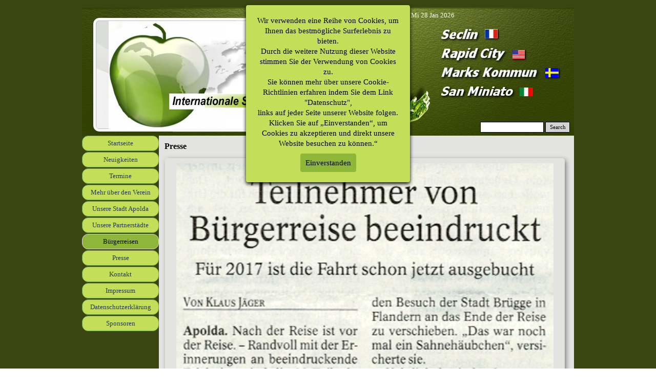

--- FILE ---
content_type: text/html
request_url: http://staedtepartnerschaften-apolda.de/presse--1.html
body_size: 22081
content:
<!DOCTYPE html><!-- HTML5 -->
<html prefix="og: http://ogp.me/ns#" lang="de-DE" dir="ltr">
	<head>
		<title>Presse  - Internationale Städtepartnerschaften Apolda</title>
		<meta charset="utf-8" />
		<!--[if IE]><meta http-equiv="ImageToolbar" content="False" /><![endif]-->
		<meta name="author" content="Manfred Luksch" />
		<meta name="generator" content="Incomedia WebSite X5 Evo 2022.3.7 - www.websitex5.com" />
		<meta name="viewport" content="width=960" />
		
		<link rel="stylesheet" href="style/reset.css?2022-3-7-0" media="screen,print" />
		<link rel="stylesheet" href="style/print.css?2022-3-7-0" media="print" />
		<link rel="stylesheet" href="style/style.css?2022-3-7-0" media="screen,print" />
		<link rel="stylesheet" href="style/template.css?2022-3-7-0" media="screen" />
		<link rel="stylesheet" href="pcss/presse--1.css?2022-3-7-0-638450757429656375" media="screen,print" />
		<script src="res/jquery.js?2022-3-7-0"></script>
		<script src="res/x5engine.js?2022-3-7-0" data-files-version="2022-3-7-0"></script>
		<script>
			window.onload = function(){ checkBrowserCompatibility('Der von Ihnen verwendete Browser unterstützt nicht die die Funktionen, die für die Anzeige dieser Website benötigt werden.','Der von Ihnen verwendete Browser unterstützt möglicherweise nicht die die Funktionen, die für die Anzeige dieser Website benötigt werden.','[1]Browser aktualisieren[/1] oder [2]Vorgang fortsetzen[/2].','http://outdatedbrowser.com/'); };
			x5engine.utils.currentPagePath = 'presse--1.html';
			x5engine.boot.push(function () { x5engine.utils.imCodeProtection('Manfred Luksch'); });
		</script>
		<link rel="icon" href="favicon.png?2022-3-7-0-638450757429646399" type="image/png" />
	</head>
	<body>
		<div id="imPageExtContainer">
			<div id="imPageIntContainer">
				<div id="imHeaderBg"></div>
				<div id="imFooterBg"></div>
				<div id="imPage">
					<header id="imHeader">
						
						<div id="imHeaderObjects"><div id="imHeader_imObjectImage_01_wrapper" class="template-object-wrapper"><div id="imHeader_imObjectImage_01"><div id="imHeader_imObjectImage_01_container"><a href="seclin.html" onclick="return x5engine.utils.location('seclin.html', null, false)"><img src="images/B3FE25CC8DE6F9DDDA9884F481983B9B.png" title="" alt="" width="87" height="38" />
</a></div></div></div><div id="imHeader_imObjectImage_02_wrapper" class="template-object-wrapper"><div id="imHeader_imObjectImage_02"><div id="imHeader_imObjectImage_02_container"><a href="rapid-city.html" onclick="return x5engine.utils.location('rapid-city.html', null, false)"><img src="images/F3AE6E422C925F87909EF2543EE2E994.png" title="" alt="" width="138" height="38" />
</a></div></div></div><div id="imHeader_imObjectImage_03_wrapper" class="template-object-wrapper"><div id="imHeader_imObjectImage_03"><div id="imHeader_imObjectImage_03_container"><a href="marks-kommun.html" onclick="return x5engine.utils.location('marks-kommun.html', null, false)"><img src="images/1A73F0A984195C8C651DD6F5FF17DBA3.png" title="" alt="" width="202" height="38" />
</a></div></div></div><div id="imHeader_imObjectSearch_04_wrapper" class="template-object-wrapper"><div id="imHeader_imObjectSearch_04"><form id="imHeader_imObjectSearch_04_form" action="imsearch.php" method="get"><fieldset><input type="text" id="imHeader_imObjectSearch_04_field" name="search" value="" /><button id="imHeader_imObjectSearch_04_button">Search</button></fieldset></form><script>$('#imHeader_imObjectSearch_04_button').click(function() { $(this).prop('disabled', true); setTimeout(function(){ $('#imHeader_imObjectSearch_04_button').prop('disabled', false);}, 900); $('#imHeader_imObjectSearch_04_form').submit(); return false; });</script></div></div><div id="imHeader_imObjectImage_05_wrapper" class="template-object-wrapper"><div id="imHeader_imObjectImage_05"><div id="imHeader_imObjectImage_05_container"><img src="images/th.png" title="" alt="" width="32" height="25" />
</div></div></div><div id="imHeader_imObjectImage_06_wrapper" class="template-object-wrapper"><div id="imHeader_imObjectImage_06"><div id="imHeader_imObjectImage_06_container"><img src="images/th6.png" title="" alt="" width="33" height="25" />
</div></div></div><div id="imHeader_imObjectImage_07_wrapper" class="template-object-wrapper"><div id="imHeader_imObjectImage_07"><div id="imHeader_imObjectImage_07_container"><img src="images/th9.png" title="" alt="" width="31" height="25" />
</div></div></div><div id="imHeader_imHTMLObject_08_wrapper" class="template-object-wrapper"><div id="imHeader_imHTMLObject_08" class="imHTMLObject" style="text-align: center; width: 100%; overflow: hidden;"><!-- Google.Google Translate: START -->
<div id="google_translate_element"></div><script>
function googleTranslateElementInit() {
  new google.translate.TranslateElement({
    pageLanguage: 'auto',
    autoDisplay: false,
    layout: google.translate.TranslateElement.InlineLayout.SIMPLE
  }, 'google_translate_element');
}
</script><script src="http://translate.google.com/translate_a/element.js?cb=googleTranslateElementInit"></script>
<!-- Google.Google Translate: END --></div></div><div id="imHeader_imHTMLObject_09_wrapper" class="template-object-wrapper"><div id="imHeader_imHTMLObject_09" class="imHTMLObject" style="text-align: center; width: 100%; overflow: hidden;"><!-- Date and Time.Date Time: START -->
<span style="font-weight: normal; font-style: normal; font-family:Tahoma; font-size:10pt; color: #FFFFFF"><span class="imNow"></span></span>
<!-- Date and Time.Date Time: END --></div></div><div id="imHeader_imObjectImage_11_wrapper" class="template-object-wrapper"><div id="imHeader_imObjectImage_11"><div id="imHeader_imObjectImage_11_container"><img src="images/370D4A758197B42FF643976C5666CE7B.png" title="" alt="" width="12" height="22" />
</div></div></div><div id="imHeader_imObjectImage_12_wrapper" class="template-object-wrapper"><div id="imHeader_imObjectImage_12"><div id="imHeader_imObjectImage_12_container"><img src="images/4E09171749209D540D855615BE00B9EE.png" title="" alt="" width="15" height="57" />
</div></div></div><div id="imHeader_imObjectImage_13_wrapper" class="template-object-wrapper"><div id="imHeader_imObjectImage_13"><div id="imHeader_imObjectImage_13_container"><a href="san-miniato-1.html" onclick="return x5engine.utils.location('san-miniato-1.html', null, false)"><img src="images/2304A25EA1053F26BA4B834C33E9E017.png" title="" alt="" width="156" height="38" />
</a></div></div></div><div id="imHeader_imObjectImage_14_wrapper" class="template-object-wrapper"><div id="imHeader_imObjectImage_14"><div id="imHeader_imObjectImage_14_container"><img src="images/thCAX3GAC2.jpg" title="" alt="" width="25" height="17" />
</div></div></div></div>
					</header>
					<div id="imStickyBarContainer">
						<div id="imStickyBarGraphics"></div>
						<div id="imStickyBar">
							<div id="imStickyBarObjects"></div>
						</div>
					</div>
					<a class="imHidden" href="#imGoToCont" title="Überspringen Sie das Hauptmenü">Direkt zum Seiteninhalt</a>
					<div id="imSideBar">
						<div id="imSideBarObjects"><div id="imSideBar_imMenuObject_01_wrapper" class="template-object-wrapper"><!-- UNSEARCHABLE --><div id="imSideBar_imMenuObject_01"><div id="imSideBar_imMenuObject_01_container"><div class="hamburger-button hamburger-component"><div><div><div class="hamburger-bar"></div><div class="hamburger-bar"></div><div class="hamburger-bar"></div></div></div></div><div class="hamburger-menu-background-container hamburger-component">
	<div class="hamburger-menu-background menu-mobile menu-mobile-animated hidden">
		<div class="hamburger-menu-close-button"><span>&times;</span></div>
	</div>
</div>
<ul class="menu-mobile-animated hidden">
	<li class="imMnMnFirst imPage" data-link-paths=",/index.html,/">
<div class="label-wrapper">
<div class="label-inner-wrapper">
		<a class="label" href="index.html">
Startseite		</a>
</div>
</div>
	</li><li class="imMnMnMiddle imPage" data-link-paths=",/neuigkeiten.html">
<div class="label-wrapper">
<div class="label-inner-wrapper">
		<a class="label" href="neuigkeiten.html">
Neuigkeiten		</a>
</div>
</div>
	</li><li class="imMnMnMiddle imPage" data-link-paths=",/termine.html">
<div class="label-wrapper">
<div class="label-inner-wrapper">
		<a class="label" href="termine.html">
Termine		</a>
</div>
</div>
	</li><li class="imMnMnMiddle imLevel"><div class="label-wrapper"><div class="label-inner-wrapper"><span class="label">Mehr über den Verein</span></div></div><ul data-original-position="open-right" class="open-right" style="" >
	<li class="imMnMnFirst imPage" data-link-paths=",/der-vorstand.html">
<div class="label-wrapper">
<div class="label-inner-wrapper">
		<a class="label" href="der-vorstand.html">
Der Vorstand		</a>
</div>
</div>
	</li><li class="imMnMnMiddle imPage" data-link-paths=",/satzung-und-aufnahmeantrag.html">
<div class="label-wrapper">
<div class="label-inner-wrapper">
		<a class="label" href="satzung-und-aufnahmeantrag.html">
Satzung und Aufnahmeantrag		</a>
</div>
</div>
	</li><li class="imMnMnLast imLevel"><div class="label-wrapper"><div class="label-inner-wrapper"><span class="label">Tätigkeitsberichte</span></div></div><ul data-original-position="open-right" class="open-right" style="" >
	<li class="imMnMnFirst imPage" data-link-paths=",/2022.html">
<div class="label-wrapper">
<div class="label-inner-wrapper">
		<a class="label" href="2022.html">
2022		</a>
</div>
</div>
	</li><li class="imMnMnLast imPage" data-link-paths=",/2023-1.html">
<div class="label-wrapper">
<div class="label-inner-wrapper">
		<a class="label" href="2023-1.html">
2023		</a>
</div>
</div>
	</li></ul></li></ul></li><li class="imMnMnMiddle imPage" data-link-paths=",/unsere-stadt-apolda.html">
<div class="label-wrapper">
<div class="label-inner-wrapper">
		<a class="label" href="unsere-stadt-apolda.html">
Unsere Stadt Apolda		</a>
</div>
</div>
	</li><li class="imMnMnMiddle imLevel"><div class="label-wrapper"><div class="label-inner-wrapper"><span class="label">Unsere Partnerstädte</span></div></div><ul data-original-position="open-right" class="open-right" style="" >
	<li class="imMnMnFirst imPage" data-link-paths=",/seclin.html">
<div class="label-wrapper">
<div class="label-inner-wrapper">
		<a class="label" href="seclin.html">
Seclin		</a>
</div>
</div>
	</li><li class="imMnMnMiddle imPage" data-link-paths=",/rapid-city.html">
<div class="label-wrapper">
<div class="label-inner-wrapper">
		<a class="label" href="rapid-city.html">
Rapid City		</a>
</div>
</div>
	</li><li class="imMnMnMiddle imPage" data-link-paths=",/marks-kommun.html">
<div class="label-wrapper">
<div class="label-inner-wrapper">
		<a class="label" href="marks-kommun.html">
Marks Kommun		</a>
</div>
</div>
	</li><li class="imMnMnLast imPage" data-link-paths=",/san-miniato-1.html">
<div class="label-wrapper">
<div class="label-inner-wrapper">
		<a class="label" href="san-miniato-1.html">
San Miniato		</a>
</div>
</div>
	</li></ul></li><li class="imMnMnMiddle imLevel"><div class="label-wrapper"><div class="label-inner-wrapper"><span class="label">Bürgerreisen</span></div></div><ul data-original-position="open-right" class="open-right" style="" >
	<li class="imMnMnFirst imLevel"><div class="label-wrapper"><div class="label-inner-wrapper"><span class="label">nach Seclin</span></div></div><ul data-original-position="open-right" class="open-right" style="" >
	<li class="imMnMnFirst imLevel"><div class="label-wrapper"><div class="label-inner-wrapper"><span class="label">2012</span></div></div><ul data-original-position="open-right" class="open-right" style="" >
	<li class="imMnMnFirst imPage" data-link-paths=",/2012.html">
<div class="label-wrapper">
<div class="label-inner-wrapper">
		<a class="label" href="2012.html">
2012		</a>
</div>
</div>
	</li><li class="imMnMnLast imPage" data-link-paths=",/presse.html">
<div class="label-wrapper">
<div class="label-inner-wrapper">
		<a class="label" href="presse.html">
Presse		</a>
</div>
</div>
	</li></ul></li><li class="imMnMnMiddle imLevel"><div class="label-wrapper"><div class="label-inner-wrapper"><span class="label">2016</span></div></div><ul data-original-position="open-right" class="open-right" style="" >
	<li class="imMnMnFirst imPage" data-link-paths=",/2016.html">
<div class="label-wrapper">
<div class="label-inner-wrapper">
		<a class="label" href="2016.html">
2016		</a>
</div>
</div>
	</li><li class="imMnMnLast imPage" data-link-paths=",/presse--1.html">
<div class="label-wrapper">
<div class="label-inner-wrapper">
		<a class="label" href="presse--1.html">
Presse 		</a>
</div>
</div>
	</li></ul></li><li class="imMnMnLast imLevel"><div class="label-wrapper"><div class="label-inner-wrapper"><span class="label">2023</span></div></div><ul data-original-position="open-right" class="open-right" style="" >
	<li class=" imPage" data-link-paths=",/2023.html">
<div class="label-wrapper">
<div class="label-inner-wrapper">
		<a class="label" href="2023.html">
2023		</a>
</div>
</div>
	</li></ul></li></ul></li><li class="imMnMnMiddle imLevel"><div class="label-wrapper"><div class="label-inner-wrapper"><span class="label">nach San Miniato</span></div></div><ul data-original-position="open-right" class="open-right" style="" >
	<li class="imMnMnFirst imLevel"><div class="label-wrapper"><div class="label-inner-wrapper"><span class="label">2013</span></div></div><ul data-original-position="open-right" class="open-right" style="" >
	<li class="imMnMnFirst imPage" data-link-paths=",/2013.html">
<div class="label-wrapper">
<div class="label-inner-wrapper">
		<a class="label" href="2013.html">
2013		</a>
</div>
</div>
	</li><li class="imMnMnLast imPage" data-link-paths=",/presse-1.html">
<div class="label-wrapper">
<div class="label-inner-wrapper">
		<a class="label" href="presse-1.html">
Presse		</a>
</div>
</div>
	</li></ul></li><li class="imMnMnLast imLevel"><div class="label-wrapper"><div class="label-inner-wrapper"><span class="label">2017</span></div></div><ul data-original-position="open-right" class="open-right" style="" >
	<li class=" imPage" data-link-paths=",/2017.html">
<div class="label-wrapper">
<div class="label-inner-wrapper">
		<a class="label" href="2017.html">
2017		</a>
</div>
</div>
	</li></ul></li></ul></li><li class="imMnMnMiddle imLevel"><div class="label-wrapper"><div class="label-inner-wrapper"><span class="label">nach Marks Kommun</span></div></div><ul data-original-position="open-right" class="open-right" style="" >
	<li class="imMnMnFirst imLevel"><div class="label-wrapper"><div class="label-inner-wrapper"><span class="label">2014</span></div></div><ul data-original-position="open-right" class="open-right" style="" >
	<li class="imMnMnFirst imPage" data-link-paths=",/2014.html">
<div class="label-wrapper">
<div class="label-inner-wrapper">
		<a class="label" href="2014.html">
2014		</a>
</div>
</div>
	</li><li class="imMnMnLast imPage" data-link-paths=",/presse-.html">
<div class="label-wrapper">
<div class="label-inner-wrapper">
		<a class="label" href="presse-.html">
Presse 		</a>
</div>
</div>
	</li></ul></li><li class="imMnMnLast imLevel"><div class="label-wrapper"><div class="label-inner-wrapper"><span class="label">2018</span></div></div><ul data-original-position="open-right" class="open-right" style="" >
	<li class="imMnMnFirst imPage" data-link-paths=",/2018.html">
<div class="label-wrapper">
<div class="label-inner-wrapper">
		<a class="label" href="2018.html">
2018		</a>
</div>
</div>
	</li><li class="imMnMnLast imPage" data-link-paths=",/presse-3.html">
<div class="label-wrapper">
<div class="label-inner-wrapper">
		<a class="label" href="presse-3.html">
Presse		</a>
</div>
</div>
	</li></ul></li></ul></li><li class="imMnMnLast imLevel"><div class="label-wrapper"><div class="label-inner-wrapper"><span class="label">nach Rapid City</span></div></div><ul data-original-position="open-right" class="open-right" style="" >
	<li class=" imLevel"><div class="label-wrapper"><div class="label-inner-wrapper"><span class="label">2015</span></div></div><ul data-original-position="open-right" class="open-right" style="" >
	<li class=" imPage" data-link-paths=",/2015.html">
<div class="label-wrapper">
<div class="label-inner-wrapper">
		<a class="label" href="2015.html">
2015		</a>
</div>
</div>
	</li></ul></li></ul></li></ul></li><li class="imMnMnMiddle imLevel"><div class="label-wrapper"><div class="label-inner-wrapper"><span class="label">Presse</span></div></div><ul data-original-position="open-right" class="open-right" style="" >
	<li class="imMnMnFirst imPage" data-link-paths=",/allgemein.html">
<div class="label-wrapper">
<div class="label-inner-wrapper">
		<a class="label" href="allgemein.html">
Allgemein		</a>
</div>
</div>
	</li><li class="imMnMnMiddle imPage" data-link-paths=",/seclin-1.html">
<div class="label-wrapper">
<div class="label-inner-wrapper">
		<a class="label" href="seclin-1.html">
Seclin		</a>
</div>
</div>
	</li><li class="imMnMnMiddle imPage" data-link-paths=",/san-miniato.html">
<div class="label-wrapper">
<div class="label-inner-wrapper">
		<a class="label" href="san-miniato.html">
San Miniato		</a>
</div>
</div>
	</li><li class="imMnMnMiddle imPage" data-link-paths=",/marks-kommun-1.html">
<div class="label-wrapper">
<div class="label-inner-wrapper">
		<a class="label" href="marks-kommun-1.html">
Marks Kommun		</a>
</div>
</div>
	</li><li class="imMnMnLast imPage" data-link-paths=",/rapid-city-1.html">
<div class="label-wrapper">
<div class="label-inner-wrapper">
		<a class="label" href="rapid-city-1.html">
Rapid City		</a>
</div>
</div>
	</li></ul></li><li class="imMnMnMiddle imPage" data-link-paths=",/kontakt.html">
<div class="label-wrapper">
<div class="label-inner-wrapper">
		<a class="label" href="kontakt.html">
Kontakt		</a>
</div>
</div>
	</li><li class="imMnMnMiddle imPage" data-link-paths=",/impressum.html">
<div class="label-wrapper">
<div class="label-inner-wrapper">
		<a class="label" href="impressum.html">
Impressum		</a>
</div>
</div>
	</li><li class="imMnMnMiddle imPage" data-link-paths=",/datenschutzerklaerung.html">
<div class="label-wrapper">
<div class="label-inner-wrapper">
		<a class="label" href="datenschutzerklaerung.html">
Datenschutzerklärung		</a>
</div>
</div>
	</li><li class="imMnMnLast imPage" data-link-paths=",/sponsoren.html">
<div class="label-wrapper">
<div class="label-inner-wrapper">
		<a class="label" href="sponsoren.html">
Sponsoren		</a>
</div>
</div>
	</li></ul></div></div><!-- UNSEARCHABLE END --><script>
var imSideBar_imMenuObject_01_settings = {
	'menuId': 'imSideBar_imMenuObject_01',
	'responsiveMenuEffect': 'slide',
	'responsiveMenuLevelOpenEvent': 'click',
	'animationDuration': 1000,
}
x5engine.boot.push(function(){x5engine.initMenu(imSideBar_imMenuObject_01_settings)});
$(function () {$('#imSideBar_imMenuObject_01_container ul li').not('.imMnMnSeparator').each(function () {    var $this = $(this), timeout = 0;    $this.on('mouseenter', function () {        if($(this).parents('#imSideBar_imMenuObject_01_container-menu-opened').length > 0) return;         clearTimeout(timeout);        setTimeout(function () { $this.children('ul, .multiple-column').stop(false, false).fadeIn(); }, 250);    }).on('mouseleave', function () {        if($(this).parents('#imSideBar_imMenuObject_01_container-menu-opened').length > 0) return;         timeout = setTimeout(function () { $this.children('ul, .multiple-column').stop(false, false).fadeOut(); }, 250);    });});});

</script>
</div></div>
					</div>
					<div id="imContentGraphics"></div>
					<main id="imContent">
						<a id="imGoToCont"></a>
						<header>
							<h1 id="imPgTitle">Presse </h1>
							<div id="imBreadcrumb">Bürgerreisen &gt; nach Seclin &gt; 2016</div>
						</header>
						<div id="imPageRow_1" class="imPageRow">
						
						</div>
						<div id="imCell_7" class="" > <div id="imCellStyleGraphics_7"><div style="position: relative; height: 100%;"><div id="imCellStyleGraphicsC_7"></div><div id="imCellStyleGraphicsT_7"></div><div id="imCellStyleGraphicsTL_7"></div><div id="imCellStyleGraphicsTR_7"></div><div id="imCellStyleGraphicsL_7"></div><div id="imCellStyleGraphicsR_7"></div><div id="imCellStyleGraphicsB_7"></div><div id="imCellStyleGraphicsBL_7"></div><div id="imCellStyleGraphicsBR_7"></div></div></div><div id="imCellStyleBorders_7"></div><div id="imObjectImage_66_07"><div id="imObjectImage_66_07_container"><img src="images/5_0jghps7b.Buergerreise2.jpg" title="" alt="" width="736" height="2114" />
						</div></div></div><div id="imPageRow_2" class="imPageRow">
						
						</div>
						
					</main>
					<footer id="imFooter">
						<div id="imFooterObjects"><div id="imFooter_imHTMLObject_02_wrapper" class="template-object-wrapper"><div id="imFooter_imHTMLObject_02" class="imHTMLObject" style="text-align: center; width: 100%; overflow: hidden;"><!-- Page Counters.Shinystat Counter: START -->
<script type="text/javascript" src="http://codice.shinystat.com/cgi-bin/getcod.cgi?USER=ManfredLuksch"></script>
<noscript>
<a href="http://www.shinystat.com/" target="_top">
<img src="http://www.shinystat.com/cgi-bin/shinystat.cgi?USER=ManfredLuksch" alt="Online users" border="0" /></a>
</noscript>
<!-- Page Counters.Shinystat Counter: END --></div></div><div id="imFooter_imObjectImage_04_wrapper" class="template-object-wrapper"><div id="imFooter_imObjectImage_04"><div id="imFooter_imObjectImage_04_container"><a href="javascript:x5engine.utils.emailTo('443431342422','x.dea@gmoldn-apfteaschtnerardtepaest','','')"><img src="images/mail00228.png" title="" alt="" width="90" height="81" />
</a></div></div></div></div>
					</footer>
				</div>
				<span class="imHidden"><a href="#imGoToCont" title="Lesen Sie den Inhalt der Seite noch einmal durch">Zurück zum Seiteninhalt</a></span>
			</div>
		</div>
		
		<noscript class="imNoScript"><div class="alert alert-red">Um diese Website nutzen zu können, aktivieren Sie bitte JavaScript.</div></noscript>
	</body>
</html>


--- FILE ---
content_type: text/css
request_url: http://staedtepartnerschaften-apolda.de/style/template.css?2022-3-7-0
body_size: 1682
content:
html { position: relative; margin: 0; padding: 0; height: 100%; }
body { margin: 0; padding: 0; text-align: left; height: 100%; }
#imPageExtContainer {min-height: 100%; }
#imPageIntContainer { position: relative;}
#imPage { position: relative; width: 100%; }
#imHeaderBg { position: absolute; left: 0; top: 0; width: 100%; }
#imContent { position: relative; }
#imFooterBg { position: absolute; left: 0; bottom: 0; width: 100%; }
#imStickyBarContainer { visibility: hidden; position: fixed; overflow: hidden; }
html { min-width: 960px; }
#imPageExtContainer { background-image: none; background-color: rgba(58, 69, 17, 1); }
#imPage { padding-top: 15px; padding-bottom: 0px; min-width: 960px; }
#imHeaderBg { height: 140px; background-image: none; background-color: rgba(58, 69, 17, 1); }
#imHeader { background-image: url('top.png'); background-position: left top; background-repeat: no-repeat; background-attachment: scroll; background-color: rgba(0, 0, 0, 1); }
#imHeaderObjects { margin-left: auto; margin-right: auto; position: relative; height: 250px; width:960px; }
#imContent { align-self: start; padding: 5px 0 5px 0; }
#imContentGraphics { min-height: 520px; background-image: none; background-color: rgba(227, 228, 226, 1); }
#imFooterBg { height: 40px; background-image: none; background-color: rgba(58, 69, 17, 1); }
#imFooter { background-image: none; background-color: rgba(58, 69, 17, 1); }
#imFooterObjects { margin-left: auto; margin-right: auto; position: relative; height: 80px; width:960px; }
#imSideBar { background-image: none; background-color: transparent; overflow: visible; zoom: 1; z-index: 200; }
#imSideBarObjects { position: relative; height: 520px; }


--- FILE ---
content_type: text/css
request_url: http://staedtepartnerschaften-apolda.de/pcss/presse--1.css?2022-3-7-0-638450757429656375
body_size: 39184
content:
#imPage { display: -ms-grid; display: grid; -ms-grid-columns: minmax(0, 1fr) 150px 810px minmax(0, 1fr); grid-template-columns: minmax(0, 1fr) 150px 810px minmax(0, 1fr); -ms-grid-rows: 250px auto 80px; grid-template-rows: 250px auto 80px; }
#imHeader { display: block; -ms-grid-column: 2; -ms-grid-column-span: 2; grid-column: 2 / 4; -ms-grid-row: 1; -ms-grid-row-span: 1; grid-row: 1 / 2; }
#imFooter { display: block; -ms-grid-column: 2; -ms-grid-column-span: 2; grid-column: 2 / 4; -ms-grid-row: 3; -ms-grid-row-span: 1; grid-row: 3 / 4; }
#imSideBar { display: block; -ms-grid-column: 2; -ms-grid-column-span: 1; grid-column: 2 / 3; -ms-grid-row: 2; -ms-grid-row-span: 1; grid-row: 2 / 3; }
#imContent { display: block; -ms-grid-column: 1; -ms-grid-column-span: 4; grid-column: 1 / 5; -ms-grid-row: 2; -ms-grid-row-span: 1; grid-row: 2 / 3; }
#imContentGraphics { display: block; -ms-grid-column: 3; -ms-grid-column-span: 1; grid-column: 3 / 4; -ms-grid-row: 2; -ms-grid-row-span: 1; grid-row: 2 / 3; }
#imContent { display: -ms-grid; display: grid; -ms-grid-columns: minmax(0, 1fr) 150px 33.333px 33.333px 33.333px 33.333px 33.333px 33.333px 33.333px 33.333px 33.333px 33.333px 33.333px 33.333px 33.333px 33.333px 33.333px 33.333px 33.333px 33.333px 33.333px 33.333px 33.333px 33.333px 33.333px 33.333px minmax(0, 1fr); grid-template-columns: minmax(0, 1fr) 150px 33.333px 33.333px 33.333px 33.333px 33.333px 33.333px 33.333px 33.333px 33.333px 33.333px 33.333px 33.333px 33.333px 33.333px 33.333px 33.333px 33.333px 33.333px 33.333px 33.333px 33.333px 33.333px 33.333px 33.333px minmax(0, 1fr); -ms-grid-rows: auto auto auto; grid-template-rows: auto auto auto; }
#imContent > header { display: block; -ms-grid-column: 3; -ms-grid-column-span: 24; grid-column: 3 / 27; -ms-grid-row: 1; -ms-grid-row-span: 1; grid-row: 1 / 2; }
#imGoToCont { display: block; -ms-grid-column: 3; -ms-grid-column-span: 1; grid-column: 3 / 4; -ms-grid-row: 1; -ms-grid-row-span: 1; grid-row: 1 / 2; }
#imCell_7 { display: -ms-grid; display: grid; -ms-grid-column: 3; -ms-grid-column-span: 24; grid-column: 3 / 27; -ms-grid-row: 2; -ms-grid-row-span: 1; grid-row: 2 / 3; }
#imPageRow_1 { display: block; -ms-grid-column: 3; -ms-grid-column-span: 24; grid-column: 3 / 27; -ms-grid-row: 2; -ms-grid-row-span: 1; grid-row: 2 / 3; }
#imPageRow_2 { display: none; }
h1#imPgTitle { position: relative; float: left; }
#imBreadcrumb { position: relative; float: left; }
#imHeader_imCell_1 { -ms-grid-columns: 100%; grid-template-columns: 100%; position: relative; box-sizing: border-box; }
#imHeader_imObjectImage_01 { position: relative; -ms-grid-row-align: start; align-self: start; -ms-grid-column-align: center; justify-self: center; max-width: 100%; box-sizing: border-box; z-index: 3; }
#imHeader_imCellStyleGraphics_1 { position: absolute; top: 0px; bottom: 0px; background-color: transparent; }
#imHeader_imCellStyleBorders_1 { position: absolute; top: 0px; bottom: 0px; }
#imHeader_imObjectImage_01 { vertical-align: top; margin: 0 auto; }
#imHeader_imObjectImage_01 #imHeader_imObjectImage_01_container img { width: 100%; height: auto; vertical-align: top; }#imHeader_imCell_2 { -ms-grid-columns: 100%; grid-template-columns: 100%; position: relative; box-sizing: border-box; }
#imHeader_imObjectImage_02 { position: relative; -ms-grid-row-align: start; align-self: start; -ms-grid-column-align: center; justify-self: center; max-width: 100%; box-sizing: border-box; z-index: 3; }
#imHeader_imCellStyleGraphics_2 { position: absolute; top: 0px; bottom: 0px; background-color: transparent; }
#imHeader_imCellStyleBorders_2 { position: absolute; top: 0px; bottom: 0px; }
#imHeader_imObjectImage_02 { vertical-align: top; margin: 0 auto; }
#imHeader_imObjectImage_02 #imHeader_imObjectImage_02_container img { width: 100%; height: auto; vertical-align: top; }#imHeader_imCell_3 { -ms-grid-columns: 100%; grid-template-columns: 100%; position: relative; box-sizing: border-box; }
#imHeader_imObjectImage_03 { position: relative; -ms-grid-row-align: start; align-self: start; -ms-grid-column-align: center; justify-self: center; max-width: 100%; box-sizing: border-box; z-index: 3; }
#imHeader_imCellStyleGraphics_3 { position: absolute; top: 0px; bottom: 0px; background-color: transparent; }
#imHeader_imCellStyleBorders_3 { position: absolute; top: 0px; bottom: 0px; }
#imHeader_imObjectImage_03 { vertical-align: top; margin: 0 auto; }
#imHeader_imObjectImage_03 #imHeader_imObjectImage_03_container img { width: 100%; height: auto; vertical-align: top; }#imHeader_imCell_4 { -ms-grid-columns: 100%; grid-template-columns: 100%; position: relative; box-sizing: border-box; }
#imHeader_imObjectSearch_04 { position: relative; -ms-grid-row-align: start; align-self: start; -ms-grid-column-align: center; justify-self: center; max-width: 100%; box-sizing: border-box; z-index: 3; }
#imHeader_imCellStyleGraphics_4 { position: absolute; top: 0px; bottom: 0px; background-color: transparent; }
#imHeader_imCellStyleBorders_4 { position: absolute; top: 0px; bottom: 0px; }
#imHeader_imObjectSearch_04 { white-space: nowrap; }
input#imHeader_imObjectSearch_04_field[type=text] { box-sizing: border-box; line-height: 13px; height: 21px; font: normal normal normal 8pt Tahoma; color: rgba(0, 0, 0, 1); background-color: rgba(255, 255, 255, 1); padding: 3px 3px 3px 3px; margin: 0; vertical-align: middle; border-style: solid; border-width: 1px 1px 1px 1px; border-color: rgba(0, 0, 0, 1) rgba(0, 0, 0, 1) rgba(0, 0, 0, 1) rgba(0, 0, 0, 1); border-top-left-radius: 0px; border-top-right-radius: 0px; border-bottom-left-radius: 0px; border-bottom-right-radius: 0px; outline: none; box-shadow: none;}
input#imHeader_imObjectSearch_04_field[type=text]::placeholder { color: rgba(0, 0, 0, 0.7);}
#imHeader_imObjectSearch_04_button { box-sizing: border-box; font: normal normal normal 8pt Tahoma; line-height: 13px; height: 21px; color: rgba(0, 0, 0, 1); background-color: rgba(211, 211, 211, 1); padding: 3px 3px 3px 3px; vertical-align: middle; cursor: pointer; border-style: solid; border-width: 1px 1px 1px 1px; border-color: rgba(0, 0, 0, 1) rgba(0, 0, 0, 1) rgba(0, 0, 0, 1) rgba(0, 0, 0, 1); border-top-left-radius: 0px; border-top-right-radius: 0px; border-bottom-left-radius: 0px; border-bottom-right-radius: 0px; outline: none; }
#imHeader_imCell_5 { -ms-grid-columns: 100%; grid-template-columns: 100%; position: relative; box-sizing: border-box; }
#imHeader_imObjectImage_05 { position: relative; -ms-grid-row-align: start; align-self: start; -ms-grid-column-align: center; justify-self: center; max-width: 100%; box-sizing: border-box; z-index: 3; }
#imHeader_imCellStyleGraphics_5 { position: absolute; top: 0px; bottom: 0px; background-color: transparent; }
#imHeader_imCellStyleBorders_5 { position: absolute; top: 0px; bottom: 0px; }
#imHeader_imObjectImage_05 { vertical-align: top; margin: 0 auto; }
#imHeader_imObjectImage_05 #imHeader_imObjectImage_05_container img { width: 100%; height: auto; vertical-align: top; }#imHeader_imCell_6 { -ms-grid-columns: 100%; grid-template-columns: 100%; position: relative; box-sizing: border-box; }
#imHeader_imObjectImage_06 { position: relative; -ms-grid-row-align: start; align-self: start; -ms-grid-column-align: center; justify-self: center; max-width: 100%; box-sizing: border-box; z-index: 3; }
#imHeader_imCellStyleGraphics_6 { position: absolute; top: 0px; bottom: 0px; background-color: transparent; }
#imHeader_imCellStyleBorders_6 { position: absolute; top: 0px; bottom: 0px; }
#imHeader_imObjectImage_06 { vertical-align: top; margin: 0 auto; }
#imHeader_imObjectImage_06 #imHeader_imObjectImage_06_container img { width: 100%; height: auto; vertical-align: top; }#imHeader_imCell_7 { -ms-grid-columns: 100%; grid-template-columns: 100%; position: relative; box-sizing: border-box; }
#imHeader_imObjectImage_07 { position: relative; -ms-grid-row-align: start; align-self: start; -ms-grid-column-align: center; justify-self: center; max-width: 100%; box-sizing: border-box; z-index: 3; }
#imHeader_imCellStyleGraphics_7 { position: absolute; top: 0px; bottom: 0px; background-color: transparent; }
#imHeader_imCellStyleBorders_7 { position: absolute; top: 0px; bottom: 0px; }
#imHeader_imObjectImage_07 { vertical-align: top; margin: 0 auto; }
#imHeader_imObjectImage_07 #imHeader_imObjectImage_07_container img { width: 100%; height: auto; vertical-align: top; }#imHeader_imCell_8 { -ms-grid-columns: 100%; grid-template-columns: 100%; position: relative; box-sizing: border-box; }
#imHeader_imHTMLObject_08 { position: relative; -ms-grid-row-align: start; align-self: start; -ms-grid-column-align: center; justify-self: center; max-width: 100%; box-sizing: border-box; z-index: 3; }
#imHeader_imCellStyleGraphics_8 { position: absolute; top: 0px; bottom: 0px; background-color: transparent; }
#imHeader_imCellStyleBorders_8 { position: absolute; top: 0px; bottom: 0px; }
#imHeader_imCell_9 { -ms-grid-columns: 100%; grid-template-columns: 100%; position: relative; box-sizing: border-box; }
#imHeader_imHTMLObject_09 { position: relative; -ms-grid-row-align: start; align-self: start; -ms-grid-column-align: center; justify-self: center; max-width: 100%; box-sizing: border-box; z-index: 3; }
#imHeader_imCellStyleGraphics_9 { position: absolute; top: 0px; bottom: 0px; background-color: transparent; }
#imHeader_imCellStyleBorders_9 { position: absolute; top: 0px; bottom: 0px; }
#imHeader_imCell_11 { -ms-grid-columns: 100%; grid-template-columns: 100%; position: relative; box-sizing: border-box; }
#imHeader_imObjectImage_11 { position: relative; -ms-grid-row-align: start; align-self: start; -ms-grid-column-align: center; justify-self: center; max-width: 100%; box-sizing: border-box; z-index: 3; }
#imHeader_imCellStyleGraphics_11 { position: absolute; top: 0px; bottom: 0px; background-color: transparent; }
#imHeader_imCellStyleBorders_11 { position: absolute; top: 0px; bottom: 0px; }
#imHeader_imObjectImage_11 { vertical-align: top; margin: 0 auto; }
#imHeader_imObjectImage_11 #imHeader_imObjectImage_11_container img { width: 100%; height: auto; vertical-align: top; }#imHeader_imCell_12 { -ms-grid-columns: 100%; grid-template-columns: 100%; position: relative; box-sizing: border-box; }
#imHeader_imObjectImage_12 { position: relative; -ms-grid-row-align: start; align-self: start; -ms-grid-column-align: center; justify-self: center; max-width: 100%; box-sizing: border-box; z-index: 3; }
#imHeader_imCellStyleGraphics_12 { position: absolute; top: 0px; bottom: 0px; background-color: transparent; }
#imHeader_imCellStyleBorders_12 { position: absolute; top: 0px; bottom: 0px; }
#imHeader_imObjectImage_12 { vertical-align: top; margin: 0 auto; }
#imHeader_imObjectImage_12 #imHeader_imObjectImage_12_container img { width: 100%; height: auto; vertical-align: top; }#imHeader_imCell_13 { -ms-grid-columns: 100%; grid-template-columns: 100%; position: relative; box-sizing: border-box; }
#imHeader_imObjectImage_13 { position: relative; -ms-grid-row-align: start; align-self: start; -ms-grid-column-align: center; justify-self: center; max-width: 100%; box-sizing: border-box; z-index: 3; }
#imHeader_imCellStyleGraphics_13 { position: absolute; top: 0px; bottom: 0px; background-color: transparent; }
#imHeader_imCellStyleBorders_13 { position: absolute; top: 0px; bottom: 0px; }
#imHeader_imObjectImage_13 { vertical-align: top; margin: 0 auto; }
#imHeader_imObjectImage_13 #imHeader_imObjectImage_13_container img { width: 100%; height: auto; vertical-align: top; }#imHeader_imCell_14 { -ms-grid-columns: 100%; grid-template-columns: 100%; position: relative; box-sizing: border-box; }
#imHeader_imObjectImage_14 { position: relative; -ms-grid-row-align: start; align-self: start; -ms-grid-column-align: center; justify-self: center; max-width: 100%; box-sizing: border-box; z-index: 3; }
#imHeader_imCellStyleGraphics_14 { position: absolute; top: 0px; bottom: 0px; background-color: transparent; }
#imHeader_imCellStyleBorders_14 { position: absolute; top: 0px; bottom: 0px; }
#imHeader_imObjectImage_14 { vertical-align: top; margin: 0 auto; }
#imHeader_imObjectImage_14 #imHeader_imObjectImage_14_container img { width: 100%; height: auto; vertical-align: top; }#imFooter_imCell_2 { -ms-grid-columns: 100%; grid-template-columns: 100%; position: relative; box-sizing: border-box; }
#imFooter_imHTMLObject_02 { position: relative; -ms-grid-row-align: start; align-self: start; -ms-grid-column-align: center; justify-self: center; max-width: 100%; box-sizing: border-box; z-index: 3; }
#imFooter_imCellStyleGraphics_2 { position: absolute; top: 0px; bottom: 0px; background-color: transparent; }
#imFooter_imCellStyleBorders_2 { position: absolute; top: 0px; bottom: 0px; }
#imFooter_imCell_4 { -ms-grid-columns: 100%; grid-template-columns: 100%; position: relative; box-sizing: border-box; }
#imFooter_imObjectImage_04 { position: relative; -ms-grid-row-align: start; align-self: start; -ms-grid-column-align: center; justify-self: center; max-width: 100%; box-sizing: border-box; z-index: 3; }
#imFooter_imCellStyleGraphics_4 { position: absolute; top: 0px; bottom: 0px; background-color: transparent; }
#imFooter_imCellStyleBorders_4 { position: absolute; top: 0px; bottom: 0px; }
#imFooter_imObjectImage_04 { vertical-align: top; margin: 0 auto; }
#imFooter_imObjectImage_04 #imFooter_imObjectImage_04_container img { width: 100%; height: auto; vertical-align: top; }#imSideBar_imCell_1 { -ms-grid-columns: 100%; grid-template-columns: 100%; position: relative; box-sizing: border-box; }
#imSideBar_imMenuObject_01 { position: relative; -ms-grid-row-align: start; align-self: start; -ms-grid-column-align: center; justify-self: center; max-width: 100%; box-sizing: border-box; z-index: 103; }
#imSideBar_imCellStyleGraphics_1 { position: absolute; top: 0px; bottom: 0px; background-color: transparent; }
#imSideBar_imCellStyleBorders_1 { position: absolute; top: 0px; bottom: 0px; }
.label-wrapper .menu-item-icon {
max-height: 100%; position: absolute; top: 0; bottom: 0; left: 3px; margin: auto; z-index: 0; 
}
.im-menu-opened #imStickyBarContainer, .im-menu-opened #imPageToTop { visibility: hidden !important; }
.imPageRow { position: relative;  }
#imCell_7 { -ms-grid-columns: 100%; grid-template-columns: 100%; position: relative; box-sizing: border-box; }
#imObjectImage_66_07 { position: relative; -ms-grid-row-align: start; align-self: start; -ms-grid-column-align: center; justify-self: center; max-width: 100%; box-sizing: border-box; z-index: 3; }
#imCellStyleGraphics_7 { position: absolute; top: 7px; bottom: 13px; background-color: transparent; border-top-left-radius: 5px; border-top-right-radius: 5px; border-bottom-left-radius: 5px; border-bottom-right-radius: 5px;}
#imCellStyleGraphicsC_7 { position: absolute; top: 1px; bottom: 1px; left: 1px; right: 1px; background: transparent url('../') repeat center center;}
#imCellStyleGraphicsB_7 { position: absolute; bottom: 0; left: 1px; right: 1px; height: 1px; background: transparent url('../') repeat-x center bottom;}
#imCellStyleGraphicsBL_7 { position: absolute; bottom: 0; left: 0; width: 1px; height: 1px; background: transparent url('../') repeat left bottom;}
#imCellStyleGraphicsBR_7 { position: absolute; bottom: 0; right: 0; width: 1px; height: 1px; background: transparent url('../') repeat right bottom;}
#imCellStyleGraphicsL_7 { position: absolute; top: 1px; bottom: 1px; left: 0; width: 1px; background: transparent url('../') repeat-y left center;}
#imCellStyleGraphicsR_7 { position: absolute; top: 1px; bottom: 1px; right: 0; width: 1px; background: transparent url('../') repeat-y right center;}
#imCellStyleGraphicsT_7 { position: absolute; top: 0; left: 1px; right: 1px; height: 1px; background: transparent url('../') repeat-x center top;}
#imCellStyleGraphicsTL_7 { position: absolute; top: 0; left: 0; width: 1px; height: 1px; background: transparent url('../') repeat left top;}
#imCellStyleGraphicsTR_7 { position: absolute; top: 0; right: 0; width: 1px; height: 1px; background: transparent url('../') repeat right top;}
#imCellStyleBorders_7 { position: absolute; top: 7px; bottom: 13px; }
#imObjectImage_66_07 #imObjectImage_66_07_container { width: 736px; max-width: 100%; line-height: 0; }
#imObjectImage_66_07 { vertical-align: top; margin: 0 auto; }
#imObjectImage_66_07 #imObjectImage_66_07_container img { width: 100%; height: auto; vertical-align: top; }#imContent { padding-left: 5px; padding-right:5px; }
.imPageRow { margin-left: -5px; margin-right: -5px; }
#imPgTitle { width: 786px; margin-left: 6px; margin-right: 6px; }
#imBreadcrumb { width: 786px; margin-left: 6px; margin-right: 6px; }
#imCell_7 { padding-top: 7px; padding-bottom: 13px; padding-left: 7px; padding-right: 13px; }
#imCell_7 { -ms-grid-rows: 100%; grid-template-rows: 100%; }
#imObjectImage_66_07 { padding-top: 10px; padding-bottom: 10px; padding-left: 10px; padding-right: 10px; }
#imCellStyleGraphics_7 { left: 7px; right: 13px; }
#imCellStyleBorders_7 { left: 7px; right: 13px; border-top: 0; border-bottom: 0; border-left: 0; border-right: 0; border-top-left-radius: 5px; border-top-right-radius: 5px; border-bottom-left-radius: 5px; border-bottom-right-radius: 5px; box-shadow: 3px 3px 10px 0px rgba(128, 128, 128, 1); }

#imHeader_imObjectImage_01_wrapper { position: absolute; top: 37px; left: 699px; width: 87px; height: 38px; text-align: center; z-index: 1002; overflow: hidden; }
#imHeader_imObjectImage_01_wrapper img {-webkit-clip-path: inset(0 0 0% 0);clip-path: inset(0 0 0% 0);}#imHeader_imCell_1 { padding-top: 0px; padding-bottom: 0px; padding-left: 0px; padding-right: 0px; }
#imHeader_imCell_1 { -ms-grid-rows: 100%; grid-template-rows: 100%; }
#imHeader_imObjectImage_01 { padding-top: 0px; padding-bottom: 0px; padding-left: 0px; padding-right: 0px; }
#imHeader_imCellStyleGraphics_1 { left: 0px; right: 0px; }
#imHeader_imCellStyleBorders_1 { left: 0px; right: 0px; border-top: 0; border-bottom: 0; border-left: 0; border-right: 0; }
#imHeader_imObjectImage_02_wrapper { position: absolute; top: 74px; left: 699px; width: 138px; height: 38px; text-align: center; z-index: 1003; overflow: hidden; }
#imHeader_imObjectImage_02_wrapper img {-webkit-clip-path: inset(0 0 0% 0);clip-path: inset(0 0 0% 0);}#imHeader_imCell_2 { padding-top: 0px; padding-bottom: 0px; padding-left: 0px; padding-right: 0px; }
#imHeader_imCell_2 { -ms-grid-rows: 100%; grid-template-rows: 100%; }
#imHeader_imObjectImage_02 { padding-top: 0px; padding-bottom: 0px; padding-left: 0px; padding-right: 0px; }
#imHeader_imCellStyleGraphics_2 { left: 0px; right: 0px; }
#imHeader_imCellStyleBorders_2 { left: 0px; right: 0px; border-top: 0; border-bottom: 0; border-left: 0; border-right: 0; }
#imHeader_imObjectImage_03_wrapper { position: absolute; top: 111px; left: 699px; width: 202px; height: 38px; text-align: center; z-index: 1004; overflow: hidden; }
#imHeader_imObjectImage_03_wrapper img {-webkit-clip-path: inset(0 0 0% 0);clip-path: inset(0 0 0% 0);}#imHeader_imCell_3 { padding-top: 0px; padding-bottom: 0px; padding-left: 0px; padding-right: 0px; }
#imHeader_imCell_3 { -ms-grid-rows: 100%; grid-template-rows: 100%; }
#imHeader_imObjectImage_03 { padding-top: 0px; padding-bottom: 0px; padding-left: 0px; padding-right: 0px; }
#imHeader_imCellStyleGraphics_3 { left: 0px; right: 0px; }
#imHeader_imCellStyleBorders_3 { left: 0px; right: 0px; border-top: 0; border-bottom: 0; border-left: 0; border-right: 0; }
#imHeader_imObjectSearch_04_wrapper { position: absolute; top: 223px; left: 777px; width: 175px; height: 21px; text-align: center; z-index: 1005; overflow: hidden; }
#imHeader_imCell_4 { padding-top: 0px; padding-bottom: 0px; padding-left: 0px; padding-right: 0px; }
#imHeader_imCell_4 { -ms-grid-rows: 100%; grid-template-rows: 100%; }
#imHeader_imObjectSearch_04 { padding-top: 0px; padding-bottom: 0px; padding-left: 0px; padding-right: 0px; }
#imHeader_imCellStyleGraphics_4 { left: 0px; right: 0px; }
#imHeader_imCellStyleBorders_4 { left: 0px; right: 0px; border-top: 0; border-bottom: 0; border-left: 0; border-right: 0; }
#imHeader_imObjectSearch_04_button { width: 48px; }
input#imHeader_imObjectSearch_04_field[type=text] { width: 124px; margin-right: 3px; }
#imHeader_imObjectImage_05_wrapper { position: absolute; top: 42px; left: 786px; width: 32px; height: 25px; text-align: center; z-index: 1006; overflow: hidden; }
#imHeader_imObjectImage_05_wrapper img {-webkit-clip-path: inset(0 0 0% 0);clip-path: inset(0 0 0% 0);}#imHeader_imCell_5 { padding-top: 0px; padding-bottom: 0px; padding-left: 0px; padding-right: 0px; }
#imHeader_imCell_5 { -ms-grid-rows: 100%; grid-template-rows: 100%; }
#imHeader_imObjectImage_05 { padding-top: 0px; padding-bottom: 0px; padding-left: 0px; padding-right: 0px; }
#imHeader_imCellStyleGraphics_5 { left: 0px; right: 0px; }
#imHeader_imCellStyleBorders_5 { left: 0px; right: 0px; border-top: 0; border-bottom: 0; border-left: 0; border-right: 0; }
#imHeader_imObjectImage_06_wrapper { position: absolute; top: 118px; left: 904px; width: 33px; height: 25px; text-align: center; z-index: 1007; overflow: hidden; }
#imHeader_imObjectImage_06_wrapper img {-webkit-clip-path: inset(0 0 0% 0);clip-path: inset(0 0 0% 0);}#imHeader_imCell_6 { padding-top: 0px; padding-bottom: 0px; padding-left: 0px; padding-right: 0px; }
#imHeader_imCell_6 { -ms-grid-rows: 100%; grid-template-rows: 100%; }
#imHeader_imObjectImage_06 { padding-top: 0px; padding-bottom: 0px; padding-left: 0px; padding-right: 0px; }
#imHeader_imCellStyleGraphics_6 { left: 0px; right: 0px; }
#imHeader_imCellStyleBorders_6 { left: 0px; right: 0px; border-top: 0; border-bottom: 0; border-left: 0; border-right: 0; }
#imHeader_imObjectImage_07_wrapper { position: absolute; top: 82px; left: 840px; width: 31px; height: 25px; text-align: center; z-index: 1008; overflow: hidden; }
#imHeader_imObjectImage_07_wrapper img {-webkit-clip-path: inset(0 0 0% 0);clip-path: inset(0 0 0% 0);}#imHeader_imCell_7 { padding-top: 0px; padding-bottom: 0px; padding-left: 0px; padding-right: 0px; }
#imHeader_imCell_7 { -ms-grid-rows: 100%; grid-template-rows: 100%; }
#imHeader_imObjectImage_07 { padding-top: 0px; padding-bottom: 0px; padding-left: 0px; padding-right: 0px; }
#imHeader_imCellStyleGraphics_7 { left: 0px; right: 0px; }
#imHeader_imCellStyleBorders_7 { left: 0px; right: 0px; border-top: 0; border-bottom: 0; border-left: 0; border-right: 0; }
#imHeader_imHTMLObject_08_wrapper { position: absolute; top: 224px; left: 668px; width: 100px; height: 19px; text-align: center; z-index: 1009; overflow: hidden; }
#imHeader_imCell_8 { padding-top: 0px; padding-bottom: 0px; padding-left: 0px; padding-right: 0px; }
#imHeader_imCell_8 { -ms-grid-rows: 100%; grid-template-rows: 100%; }
#imHeader_imHTMLObject_08 { padding-top: 0px; padding-bottom: 0px; padding-left: 0px; padding-right: 0px; }
#imHeader_imCellStyleGraphics_8 { left: 0px; right: 0px; }
#imHeader_imCellStyleBorders_8 { left: 0px; right: 0px; border-top: 0; border-bottom: 0; border-left: 0; border-right: 0; }
#imHeader_imHTMLObject_09_wrapper { position: absolute; top: 7px; left: 625px; width: 118px; height: 21px; text-align: center; z-index: 1010; overflow: hidden; }
#imHeader_imCell_9 { padding-top: 0px; padding-bottom: 0px; padding-left: 0px; padding-right: 0px; }
#imHeader_imCell_9 { -ms-grid-rows: 100%; grid-template-rows: 100%; }
#imHeader_imHTMLObject_09 { padding-top: 0px; padding-bottom: 0px; padding-left: 0px; padding-right: 0px; }
#imHeader_imCellStyleGraphics_9 { left: 0px; right: 0px; }
#imHeader_imCellStyleBorders_9 { left: 0px; right: 0px; border-top: 0; border-bottom: 0; border-left: 0; border-right: 0; }
#imHeader_imObjectImage_11_wrapper { position: absolute; top: 9px; left: 25px; width: 12px; height: 22px; text-align: center; z-index: 1011; overflow: hidden; }
#imHeader_imObjectImage_11_wrapper img {-webkit-clip-path: inset(0 0 0% 0);clip-path: inset(0 0 0% 0);}#imHeader_imCell_11 { padding-top: 0px; padding-bottom: 0px; padding-left: 0px; padding-right: 0px; }
#imHeader_imCell_11 { -ms-grid-rows: 100%; grid-template-rows: 100%; }
#imHeader_imObjectImage_11 { padding-top: 0px; padding-bottom: 0px; padding-left: 0px; padding-right: 0px; }
#imHeader_imCellStyleGraphics_11 { left: 0px; right: 0px; }
#imHeader_imCellStyleBorders_11 { left: 0px; right: 0px; border-top: 0; border-bottom: 0; border-left: 0; border-right: 0; }
#imHeader_imObjectImage_12_wrapper { position: absolute; top: 40px; left: 40px; width: 15px; height: 57px; text-align: center; z-index: 1012; overflow: hidden; }
#imHeader_imObjectImage_12_wrapper img {-webkit-clip-path: inset(0 0 0% 0);clip-path: inset(0 0 0% 0);}#imHeader_imCell_12 { padding-top: 0px; padding-bottom: 0px; padding-left: 0px; padding-right: 0px; }
#imHeader_imCell_12 { -ms-grid-rows: 100%; grid-template-rows: 100%; }
#imHeader_imObjectImage_12 { padding-top: 0px; padding-bottom: 0px; padding-left: 0px; padding-right: 0px; }
#imHeader_imCellStyleGraphics_12 { left: 0px; right: 0px; }
#imHeader_imCellStyleBorders_12 { left: 0px; right: 0px; border-top: 0; border-bottom: 0; border-left: 0; border-right: 0; }
#imHeader_imObjectImage_13_wrapper { position: absolute; top: 148px; left: 699px; width: 156px; height: 38px; text-align: center; z-index: 1013; overflow: hidden; }
#imHeader_imObjectImage_13_wrapper img {-webkit-clip-path: inset(0 0 0% 0);clip-path: inset(0 0 0% 0);}#imHeader_imCell_13 { padding-top: 0px; padding-bottom: 0px; padding-left: 0px; padding-right: 0px; }
#imHeader_imCell_13 { -ms-grid-rows: 100%; grid-template-rows: 100%; }
#imHeader_imObjectImage_13 { padding-top: 0px; padding-bottom: 0px; padding-left: 0px; padding-right: 0px; }
#imHeader_imCellStyleGraphics_13 { left: 0px; right: 0px; }
#imHeader_imCellStyleBorders_13 { left: 0px; right: 0px; border-top: 0; border-bottom: 0; border-left: 0; border-right: 0; }
#imHeader_imObjectImage_14_wrapper { position: absolute; top: 156px; left: 854px; width: 25px; height: 17px; text-align: center; z-index: 1014; overflow: hidden; }
#imHeader_imObjectImage_14_wrapper img {-webkit-clip-path: inset(0 0 0% 0);clip-path: inset(0 0 0% 0);}#imHeader_imCell_14 { padding-top: 0px; padding-bottom: 0px; padding-left: 0px; padding-right: 0px; }
#imHeader_imCell_14 { -ms-grid-rows: 100%; grid-template-rows: 100%; }
#imHeader_imObjectImage_14 { padding-top: 0px; padding-bottom: 0px; padding-left: 0px; padding-right: 0px; }
#imHeader_imCellStyleGraphics_14 { left: 0px; right: 0px; }
#imHeader_imCellStyleBorders_14 { left: 0px; right: 0px; border-top: 0; border-bottom: 0; border-left: 0; border-right: 0; }

#imFooter_imHTMLObject_02_wrapper { position: absolute; top: 27px; left: 840px; width: 100px; height: 47px; text-align: center; z-index: 1002; overflow: hidden; }
#imFooter_imCell_2 { padding-top: 0px; padding-bottom: 0px; padding-left: 0px; padding-right: 0px; }
#imFooter_imCell_2 { -ms-grid-rows: 100%; grid-template-rows: 100%; }
#imFooter_imHTMLObject_02 { padding-top: 0px; padding-bottom: 0px; padding-left: 0px; padding-right: 0px; }
#imFooter_imCellStyleGraphics_2 { left: 0px; right: 0px; }
#imFooter_imCellStyleBorders_2 { left: 0px; right: 0px; border-top: 0; border-bottom: 0; border-left: 0; border-right: 0; }
#imFooter_imObjectImage_04_wrapper { position: absolute; top: -10px; left: 41px; width: 107px; height: 101px; text-align: center; z-index: 1003; overflow: hidden; }
#imFooter_imObjectImage_04_wrapper img {-webkit-clip-path: inset(0 0 -5.208% 0);clip-path: inset(0 0 -5.208% 0);}#imFooter_imCell_4 { padding-top: 0px; padding-bottom: 0px; padding-left: 0px; padding-right: 0px; }
#imFooter_imCell_4 { -ms-grid-rows: 100%; grid-template-rows: 100%; }
#imFooter_imObjectImage_04 { padding-top: 0px; padding-bottom: 0px; padding-left: 0px; padding-right: 0px; }
#imFooter_imCellStyleGraphics_4 { left: 0px; right: 0px; }
#imFooter_imCellStyleBorders_4 { left: 0px; right: 0px; border-top: 0; border-bottom: 0; border-left: 0; border-right: 0; }

#imSideBar_imMenuObject_01_wrapper { position: absolute; top: 0px; left: 0px; width: 282px; height: 770px; text-align: center; z-index: 1002;  }
#imSideBar_imCell_1 { padding-top: 0px; padding-bottom: 0px; padding-left: 0px; padding-right: 0px; }
#imSideBar_imCell_1 { -ms-grid-rows: 100%; grid-template-rows: 100%; }
#imSideBar_imMenuObject_01 { padding-top: 0px; padding-bottom: 0px; padding-left: 0px; padding-right: 0px; }
#imSideBar_imCellStyleGraphics_1 { left: 0px; right: 0px; }
#imSideBar_imCellStyleBorders_1 { left: 0px; right: 0px; border-top: 0; border-bottom: 0; border-left: 0; border-right: 0; }
/* Main menu background */
#imSideBar_imMenuObject_01_container { border-style: solid; border-width: 0px 0px 0px 0px; border-color: transparent transparent transparent transparent; border-top-left-radius: 0px; border-top-right-radius: 0px; border-bottom-left-radius: 0px; border-bottom-right-radius: 0px; width: 100%; box-sizing: border-box; background-color: transparent; padding: 0px 0px 0px 0px; display: inline-table;}
#imSideBar_imMenuObject_01_container > ul:after {content: '';display: table;clear: both; }
/* Main menu button size and position */
#imSideBar_imMenuObject_01_container > ul > li {position: relative;margin-left: 2px; margin-top: 0px; display: inline-block; vertical-align: top; }
#imSideBar_imMenuObject_01_container > ul > li > .label-wrapper, #imSideBar_imMenuObject_01_container > ul > li > div > .label-wrapper { display: block; overflow: hidden; width: 138px; height: 28px; padding: 0 5px 0 5px; border-width: 1px 1px 1px 1px; border-top-left-radius: 12px; border-top-right-radius: 12px; border-bottom-left-radius: 12px; border-bottom-right-radius: 12px;}
#imSideBar_imMenuObject_01 .hamburger-button {cursor: pointer; width: 28px; height: 28px; display: inline-block; vertical-align: top; padding: 0; border-width: 1px 1px 1px 1px; border-top-left-radius: 12px; border-top-right-radius: 12px; border-bottom-left-radius: 12px; border-bottom-right-radius: 12px;}
#imSideBar_imMenuObject_01 .hamburger-bar { margin: 3px auto; width: 65%; height: 3px; background-color: rgba(37, 58, 88, 1); }
#imSideBar_imMenuObject_01 .label-inner-wrapper, #imSideBar_imMenuObject_01 .hamburger-button > div { display: table; width: 100%; height: 100%; position: relative; z-index: 1; } #imSideBar_imMenuObject_01_container > ul > li .label, #imSideBar_imMenuObject_01 .hamburger-button > div > div { display: table-cell; vertical-align: middle; }
/* Main menu default button style */
#imSideBar_imMenuObject_01_container > ul > li > .label-wrapper {background-color: rgba(195, 222, 88, 1);background-image: none;border-color: rgba(106, 168, 79, 1) rgba(106, 168, 79, 1) rgba(106, 168, 79, 1) rgba(106, 168, 79, 1);border-style: solid; }
#imSideBar_imMenuObject_01_container > ul > li > .label-wrapper .label {width: 100%;height: 100%;font-family: Tahoma;font-size: 10pt;font-style: normal;text-decoration: none;text-align: center; color: rgba(37, 58, 88, 1);font-weight: normal;}
/* Hamburger button style */
#imSideBar_imMenuObject_01 .hamburger-button {background-color: rgba(195, 222, 88, 1);background-image: none;border-color: rgba(106, 168, 79, 1) rgba(106, 168, 79, 1) rgba(106, 168, 79, 1) rgba(106, 168, 79, 1);border-style: solid; }
#imSideBar_imMenuObject_01 .hamburger-button .label {width: 100%;height: 100%;font-family: Tahoma;font-size: 10pt;font-style: normal;text-decoration: none;text-align: center; color: rgba(37, 58, 88, 1);font-weight: normal;}
/* Main menu current button style */
#imSideBar_imMenuObject_01_container > ul > .imMnMnCurrent > .label-wrapper {background-color: rgba(142, 182, 56, 1);background-image: none;border-color: rgba(211, 211, 211, 1) rgba(211, 211, 211, 1) rgba(211, 211, 211, 1) rgba(211, 211, 211, 1);border-style: solid; }
#imSideBar_imMenuObject_01_container > ul > .imMnMnCurrent > .label-wrapper .label {width: 100%;height: 100%;font-family: Tahoma;font-size: 10pt;font-style: normal;text-decoration: none;text-align: center; color: rgba(0, 0, 0, 1);font-weight: normal;}
/* Main menu hover button style */
#imSideBar_imMenuObject_01_container > ul > li.imPage:hover > .label-wrapper {background-color: rgba(142, 182, 56, 1);background-image: none;border-color: rgba(211, 211, 211, 1) rgba(211, 211, 211, 1) rgba(211, 211, 211, 1) rgba(211, 211, 211, 1);border-style: solid; }
#imSideBar_imMenuObject_01_container > ul > li.imPage:hover > .label-wrapper .label {width: 100%;height: 100%;font-family: Tahoma;font-size: 10pt;font-style: normal;text-decoration: none;text-align: center; color: rgba(0, 0, 0, 1);font-weight: normal;}
#imSideBar_imMenuObject_01_container > ul > li.imLevel:hover > .label-wrapper {background-color: rgba(142, 182, 56, 1);background-image: none;border-color: rgba(211, 211, 211, 1) rgba(211, 211, 211, 1) rgba(211, 211, 211, 1) rgba(211, 211, 211, 1);border-style: solid; }
#imSideBar_imMenuObject_01_container > ul > li.imLevel:hover > .label-wrapper .label {width: 100%;height: 100%;font-family: Tahoma;font-size: 10pt;font-style: normal;text-decoration: none;text-align: center; color: rgba(0, 0, 0, 1);font-weight: normal;}
/* Main menu separator button style */
#imSideBar_imMenuObject_01_container > ul > .imMnMnSeparator > .label-wrapper {background-color: transparent;background-image: none;border-color: rgba(211, 211, 211, 1) rgba(211, 211, 211, 1) rgba(211, 211, 211, 1) rgba(211, 211, 211, 1);border-style: solid; }
#imSideBar_imMenuObject_01_container > ul > .imMnMnSeparator > .label-wrapper .label {width: 100%;height: 100%;font-family: Tahoma;font-size: 10pt;font-style: normal;text-decoration: none;text-align: center; color: rgba(37, 58, 88, 1);font-weight: normal;}
#imSideBar_imMenuObject_01 .imLevel { cursor: default; }
#imSideBar_imMenuObject_01-menu-opened .imLevel { cursor: default; }
#imSideBar_imMenuObject_01 { text-align: left;}
/* Level menu background */
#imSideBar_imMenuObject_01 ul ul { border-style: solid; border-width: 0px 0px 0px 0px; border-color: transparent transparent transparent transparent; border-top-left-radius: 0px; border-top-right-radius: 0px; border-bottom-left-radius: 0px; border-bottom-right-radius: 0px;  background-color: transparent; }
/* Level menu button size and position */
#imSideBar_imMenuObject_01 ul ul li {position: relative;margin-bottom: 2px; display: inline-block; vertical-align: top; }
/* Multiple column menu buttons position */
#imSideBar_imMenuObject_01 .multiple-column > ul {max-width: 150px;}
#imSideBar_imMenuObject_01 ul ul li:last-child {margin-bottom: 0;}
#imSideBar_imMenuObject_01 ul ul .label-wrapper { display: block; overflow: hidden; width: 134px; height: 34px; padding: 0 8px 0 8px; }
#imSideBar_imMenuObject_01 ul ul .label { display: table-cell; vertical-align: middle; }
/* Level menu default button style */
#imSideBar_imMenuObject_01 ul ul .label-wrapper {background-color: rgba(195, 222, 88, 1);background-image: none;border-color: rgba(211, 211, 211, 1) rgba(211, 211, 211, 1) rgba(211, 211, 211, 1) rgba(211, 211, 211, 1);border-style: solid; }
#imSideBar_imMenuObject_01 ul ul .label-wrapper .label {width: 100%;height: 100%;font-family: Tahoma;font-size: 10pt;font-style: normal;text-decoration: none;text-align: left; color: rgba(0, 0, 0, 1);font-weight: normal;}
/* Level menu hover button style */
#imSideBar_imMenuObject_01 ul ul li.imLevel:hover > .label-wrapper {background-color: rgba(142, 182, 56, 1);background-image: none;border-color: rgba(211, 211, 211, 1) rgba(211, 211, 211, 1) rgba(211, 211, 211, 1) rgba(211, 211, 211, 1);border-style: solid; }
#imSideBar_imMenuObject_01 ul ul li.imLevel:hover > .label-wrapper .label {width: 100%;height: 100%;font-family: Tahoma;font-size: 10pt;font-style: normal;text-decoration: none;text-align: left; color: rgba(0, 0, 0, 1);font-weight: normal;}
#imSideBar_imMenuObject_01 ul ul li.imPage:hover > .label-wrapper {background-color: rgba(142, 182, 56, 1);background-image: none;border-color: rgba(211, 211, 211, 1) rgba(211, 211, 211, 1) rgba(211, 211, 211, 1) rgba(211, 211, 211, 1);border-style: solid; }
#imSideBar_imMenuObject_01 ul ul li.imPage:hover > .label-wrapper .label {width: 100%;height: 100%;font-family: Tahoma;font-size: 10pt;font-style: normal;text-decoration: none;text-align: left; color: rgba(0, 0, 0, 1);font-weight: normal;}
/* Level menu separator button style */
#imSideBar_imMenuObject_01 ul ul .imMnMnSeparator > .label-wrapper {background-color: rgba(211, 211, 211, 1);background-image: none;border-color: rgba(211, 211, 211, 1) rgba(211, 211, 211, 1) rgba(211, 211, 211, 1) rgba(211, 211, 211, 1);border-style: solid; }
#imSideBar_imMenuObject_01 ul ul .imMnMnSeparator > .label-wrapper .label {width: 100%;height: 100%;font-family: Tahoma;font-size: 10pt;font-style: normal;text-decoration: none;text-align: left; color: rgba(169, 169, 169, 1);font-weight: bold;}
/* Level menu separation line style */
/* Level menu current button style */
#imSideBar_imMenuObject_01 .imMnMnCurrent > ul > .imMnMnCurrent > .label-wrapper {background-color: rgba(142, 182, 56, 1);background-image: none;border-color: rgba(211, 211, 211, 1) rgba(211, 211, 211, 1) rgba(211, 211, 211, 1) rgba(211, 211, 211, 1);border-style: solid; }
#imSideBar_imMenuObject_01 .imMnMnCurrent > ul > .imMnMnCurrent > .label-wrapper .label {width: 100%;height: 100%;font-family: Tahoma;font-size: 10pt;font-style: normal;text-decoration: none;text-align: left; color: rgba(0, 0, 0, 1);font-weight: normal;}
#imSideBar_imMenuObject_01 ul ul { z-index: 2; }/* Level menu show/hide directives */
#imSideBar_imMenuObject_01 .multiple-column {position: absolute; z-index: 2;top: 0; left: 150px;}
#imSideBar_imMenuObject_01 .multiple-column > ul {position: static;
display: inline-block;vertical-align: top;}
#imSideBar_imMenuObject_01 .multiple-column > ul > li {display: block;}
#imSideBar_imMenuObject_01_container > ul > li > ul {position: absolute;
top: 0;
}
#imSideBar_imMenuObject_01_container > ul > li > ul.open-bottom { left: 0; }
#imSideBar_imMenuObject_01_container > ul > li > ul.open-left { right: 150px; }
#imSideBar_imMenuObject_01_container > ul > li > ul.open-right { left: 150px; }
#imSideBar_imMenuObject_01_container > ul > li > ul ul, #imSideBar_imMenuObject_01_container .multiple-column > ul > li ul {position: absolute;
top: 0;
}
#imSideBar_imMenuObject_01_container  > ul > li > ul ul.open-left, #imSideBar_imMenuObject_01_container .multiple-column > ul > li ul.open-left{ right: 150px; }
#imSideBar_imMenuObject_01_container  > ul > li > ul ul.open-right, #imSideBar_imMenuObject_01_container .multiple-column > ul > li ul.open-right{ left: 150px; }
#imSideBar_imMenuObject_01 ul > li > ul, #imSideBar_imMenuObject_01 .multiple-column { display: none; }
#imSideBar_imMenuObject_01_container > ul > li:nth-child(1n+1) {
margin-left: 0;
clear: left;
}
#imSideBar_imMenuObject_01_container > ul > li:nth-child(n+2) {
margin-top: 2px; 
}
#imSideBar_imMenuObject_01-menu-opened { display: none; }
#imSideBar_imMenuObject_01 .hamburger-component { display: none; }

#imPage.without-id_animation-in-progress { overflow: hidden }
